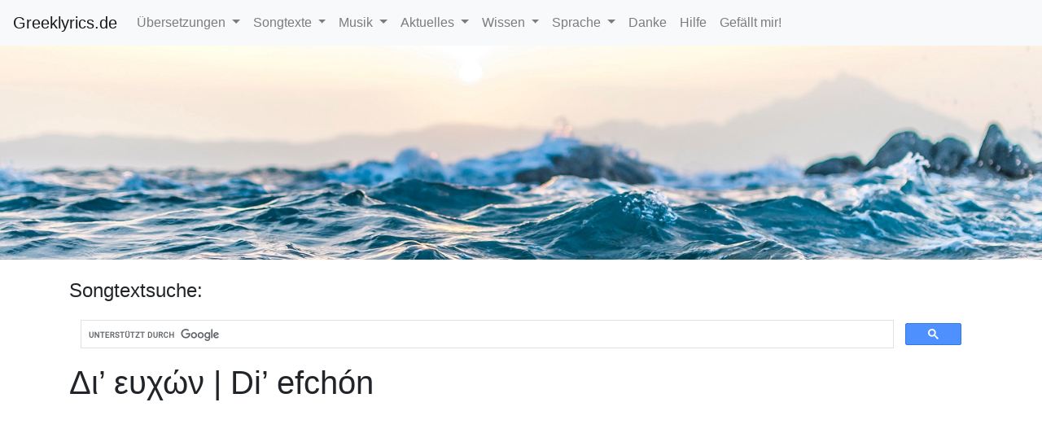

--- FILE ---
content_type: text/html; charset=UTF-8
request_url: https://www.greeklyrics.de/songtext/14483-di-efchon
body_size: 11770
content:

<!DOCTYPE html>
<html lang="de">
<head>
<meta http-equiv="Content-Type" content="text/html; charset=UTF-8">
<meta charset="utf-8">
<meta http-equiv="X-UA-Compatible" content="IE=edge">
<meta name="viewport" content="width=device-width, initial-scale=1">
<meta http-equiv="content-type" content="text/html; charset=utf-8" />
<meta name="keywords" content="" />
<meta name="author" content="Lambros Charissis" />
<meta name="description" content="" />
<script src="https://www.greeklyrics.de/jquery-3.4.1.min.js"></script>
<title>Δι&#8217; ευχών | Di&#8217; efchón - Griechischer Songtext</title>
<link rel="icon"
      type="image/" ico
      href="https://www.greeklyrics.de/favicon.ico">

      <link rel="stylesheet" href="https://www.greeklyrics.de/bootstrap.min.css">
      <script src="https://www.greeklyrics.de/bootstrap.min.js"></script>
</head>
<body>
  <script>
  function submitComment(){
  		var data = $('#comment').serialize();
      if(document.getElementById("author").value.length == 0 || document.getElementById("commentgl").value.length == 0){
        document.getElementById("error").innerHTML = "<p>Bitte Name und Text eingeben, dann abschicken!</p>";
      } else {
        $.ajax({

                       type: "POST",
                       url: "https://www.greeklyrics.de/submitComment.php?id=14483&iss=1",
                       data: data,
                       success: function(msg){

   													document.getElementById("comment_form").innerHTML = "<p>Danke! Dein Kommentar wird nach unserer Prüfung hier erscheinen!</p>";

   					}
   				});
      }

  	}
    function requesttrans(){
          data = $('#transrequestmail').serialize()+"&songid=14483";
          $.ajax({

                         type: "POST",
                         url: "https://www.greeklyrics.de/newTranslationRequest.php",
                         data: data,
                         success: function(msg){

     													document.getElementById("transrequest").innerHTML = "<p>Übersetzung angefragt!</p>";

     					          }
     				});

    	}

      function requesttrans_form(){
        document.getElementById("transrequest_form").innerHTML = '<div id="transrequest"><form class="form-inline" id="transrequestmail"><p>(für Benachrichtung wenn Übersetzung vorliegt)&nbsp;&nbsp;</p><div class="form-group"><input id="request_trans_mail" name="email" type="text" class="form-control" placeholder="Deine Email"><button onclick="requesttrans()" type="button" class="btn btn-info">anfragen</button></div></form></div>';

        }

  </script>
<style>
  body {
    padding-top: 55px;
  }

  </style>
<nav class="navbar fixed-top navbar-expand-lg navbar-light bg-light">
  <a class="navbar-brand" href="/">Greeklyrics.de</a>
  <button class="navbar-toggler" type="button" data-toggle="collapse" data-target="#navbarSupportedContent" aria-controls="navbarSupportedContent" aria-expanded="false" aria-label="Toggle navigation">
    <span class="navbar-toggler-icon"></span>
  </button>

  <div class="collapse navbar-collapse" id="navbarSupportedContent">
    <ul class="navbar-nav mr-auto">
      <li class="nav-item dropdown">
        <a class="nav-link dropdown-toggle" href="#" id="navbarDropdown" role="button" data-toggle="dropdown" aria-haspopup="true" aria-expanded="false">
          Übersetzungen
        </a>
        <div class="dropdown-menu" aria-labelledby="navbarDropdown">
          <a class="dropdown-item" href="/uebersetzungen/alle-titel.html">Alle Titel</a>
          <a class="dropdown-item" href="/uebersetzungen/songtextsuche.html">Suche</a>
          <a class="dropdown-item" href="/uebersetzungen/interpreten.html">nach Interpreten</a>
          <a class="dropdown-item" href="/uebersetzungen/musikrichtung.html">nach Musikrichtung</a>
          <div class="dropdown-divider"></div>
          <a class="dropdown-item" href="/uebersetzungen/musikrichtung/modern.html">Modern</a>
          <a class="dropdown-item" href="/uebersetzungen/musikrichtung/laika.html">Laika/Entexna</a>
          <a class="dropdown-item" href="/uebersetzungen/musikrichtung/rembetiko.html">Rembetika</a>
          <a class="dropdown-item" href="/uebersetzungen/musikrichtung/dimotika.html">Dimotika</a>
          <div class="dropdown-divider"></div>
          <a class="dropdown-item" href="/uebersetzungen/eigene-uebersetzung.php">Übersetzung einreichen</a>
        </div>
      </li>
      <li class="nav-item dropdown">
        <a class="nav-link dropdown-toggle" href="#" id="navbarDropdown" role="button" data-toggle="dropdown" aria-haspopup="true" aria-expanded="false">
          Songtexte
        </a>
        <div class="dropdown-menu" aria-labelledby="navbarDropdown">
          <a class="dropdown-item" href="/songtext/alle.html" >Alle Songtexte</a>
          <a class="dropdown-item" href="/songtext/suche" >Suche</a>
          <a class="dropdown-item" href="/songtext/interpret/alle.html" >nach Interpreten</a>
        </div>
      </li>
      <li class="nav-item dropdown">
        <a class="nav-link dropdown-toggle" href="#" id="navbarDropdown" role="button" data-toggle="dropdown" aria-haspopup="true" aria-expanded="false">
          Musik
        </a>
        <div class="dropdown-menu" aria-labelledby="navbarDropdown">
          <a class="dropdown-item" href="/griechische-musik/griechisches-radio.html" >Griechisches Radio</a>
          <a class="dropdown-item" href="/griechische-musik/griechische-charts.html" >Griechische Charts</a>
          <a class="dropdown-item" href="/griechische-musik/musik-hoeren.html">Musik h&ouml;ren</a>
          <a class="dropdown-item" href="/griechische-musik/sommer-2009.html" >Sommer 2009</a>
          <a class="dropdown-item" href="/griechische-musik/sommer-2010.html" >Sommer 2010</a>
          <div class="dropdown-divider"></div>
          <a class="dropdown-item">Musik Griechenlands</a>
          <div class="dropdown-divider"></div>
          <a class="dropdown-item" href="/wissen/musik-griechenlands/interaktive-karte.html" >Interaktive Karte</a>
          <a class="dropdown-item" href="/wissen/musik-griechenlands/ipirotika.html" >Ipirotika</a>
          <a class="dropdown-item" href="/wissen/musik-griechenlands/pontiaka.html" >Pontiaka</a>
          <a class="dropdown-item" href="/wissen/musik-griechenlands/makedonitika.html" >Makedonitika</a>
          <a class="dropdown-item" href="/wissen/musik-griechenlands/thessalika.html" >Thessalika</a>
          <a class="dropdown-item" href="/wissen/musik-griechenlands/sterea-elladas.html" >Sterea Elladas</a>
          <a class="dropdown-item" href="/wissen/musik-griechenlands/eptanisa.html" >Eptanisa</a>
          <a class="dropdown-item" href="/wissen/musik-griechenlands/tou-moria-peloponisou.html" >Tou Moria/Peloponisou</a>
          <a class="dropdown-item" href="/wissen/musik-griechenlands/nisiotika.html" >Nisiotika</a>
          <a class="dropdown-item" href="/wissen/musik-griechenlands/kritika.html" >Kritika</a>
          <a class="dropdown-item" href="/wissen/musik-griechenlands/kypriaka.html" >Kypriaka</a>
          <a class="dropdown-item" href="/wissen/musik-griechenlands/byzantini-mousiki.html" >Byzantini Mousiki</a>
        </div>
      </li>
      <li class="nav-item dropdown">
        <a class="nav-link dropdown-toggle" href="#" id="navbarDropdown" role="button" data-toggle="dropdown" aria-haspopup="true" aria-expanded="false">
          Aktuelles
        </a>
        <div class="dropdown-menu" aria-labelledby="navbarDropdown">
          <a class="dropdown-item" href="/griechische-musik-aktuell/veranstaltungen.html" >Events & Konzerte</a>
          <a class="dropdown-item" href="/griechische-musik/griechische-charts.html" >Griechische Charts</a>
          <a class="dropdown-item" href="/griechische-musik-aktuell/eurovision-2018.html" >Eurovision 2018</a>
        </div>
      </li>
      <li class="nav-item dropdown">
        <a class="nav-link dropdown-toggle" href="#" id="navbarDropdown" role="button" data-toggle="dropdown" aria-haspopup="true" aria-expanded="false">
          Wissen
        </a>
        <div class="dropdown-menu" aria-labelledby="navbarDropdown">
          <a class="dropdown-item" href="/wissen/griechische-instrumente.html">Griechische Instrumente</a>
          <div class="dropdown-divider"></div>
          <a class="dropdown-item" href="/wissen/griechische-instrumente/bouzouki.html" >Bouzouki</a>
          <a class="dropdown-item" href="/wissen/griechische-instrumente/baglamas.html" >Baglamas</a>
          <a class="dropdown-item" href="/wissen/griechische-instrumente/klarino.html" >Klarino</a>
          <a class="dropdown-item" href="/wissen/griechische-instrumente/kithara.html" >Gitarre</a>
          <div class="dropdown-divider"></div>
          <a class="dropdown-item" href="/wissen/griechische-musiker.html">Griechische Musiker</a>
          <a class="dropdown-item" href="/wissen/griechische-noten.html" >Griechische Noten</a>
          <a class="dropdown-item" href="/wissen/akkorde-fuer-griechische-lieder.html" >Akkorde</a>
          <a class="dropdown-item" href="/wissen/griechische-taenze.html" >Griechische T&auml;nze</a>
          <a class="dropdown-item" href="/wissen/rembetiko.html" >Rembetiko</a>
          <a class="dropdown-item" href="/wissen/musikgeschichte-griechenlands.html" >Musikgeschichte Griechenlands</a>
          <a class="dropdown-item" href="/wissen/griechische-bands.html" >Griechische Bands</a>
          <a class="dropdown-item" href="/wissen/griechische-musiklehrer.html" >Griechische Musiklehrer</a>
        </div>
      </li>
      <li class="nav-item dropdown">
        <a class="nav-link dropdown-toggle" href="#" id="navbarDropdown" role="button" data-toggle="dropdown" aria-haspopup="true" aria-expanded="false">
          Sprache
        </a>
        <div class="dropdown-menu" aria-labelledby="navbarDropdown">
          <a class="dropdown-item" href="https://de.greeklex.net/lautschrift.html" target="_blank" >Lieder mitsingen</a>
          <a class="dropdown-item" href="/sprache/griechisch-woerterbuch.html" >Griechisch W&ouml;rterbuch</a>
          <a class="dropdown-item" href="/sprache/griechisch-lernen.html" >Griechisch lernen</a>
          <a class="dropdown-item" href="/sprache/griechisch-am-computer.html" >Griechisch am Computer</a>
          <a class="dropdown-item" href="/sprache/fragen.html" >Fragen zur Sprache</a>
        </div>
      </li>
      <li class="nav-item">
        <a class="nav-link" href="/danksagungen.html" >Danke</a>
      </li>
      <li class="nav-item">
        <a class="nav-link" href="/hilfe.html" >Hilfe</a>
      </li>
      <li class="nav-item">
        <a class="nav-link" href="https://www.facebook.com/greeklyrics.de/" target="_blank" >Gef&auml;llt mir!</a>
      </li>
    </ul>
  </div>
</nav>
<div align="center">
  <img width="100%" src="/images/gl_banner.jpg"></img>
  </div>

<br>
<main role="main" class="container">

<div class="row">
<div class="col md-12">


<h4>Songtextsuche: </h4><script async src="https://cse.google.com/cse.js?cx=001029816171164011424:qq8nu1bj5zw"></script><div class="gcse-search"></div>
</div>
</div>

  <h1>Δι&#8217; ευχών | Di&#8217; efchón</h1>

  <script async src="https://pagead2.googlesyndication.com/pagead/js/adsbygoogle.js"></script>
  <!-- Greeklyrics -->
  <ins class="adsbygoogle"
       style="display:block"
       data-ad-client="ca-pub-6133283835087890"
       data-ad-slot="4050982924"
       data-ad-format="auto"
       data-full-width-responsive="true"></ins>
  <script>
       (adsbygoogle = window.adsbygoogle || []).push({});
  </script>

  <div class="row" style="float:right"><div id="transrequest_form"><a href="javascript:requesttrans_form();"><button type="button" class="btn btn-info">Übersetzung anfragen</button></a>&nbsp;&nbsp;&nbsp;<a href="https://www.greeklyrics.de/uebersetzungen/eigene-uebersetzung.php?sid=14483"><button type="button" class="btn btn-danger">Übersetzung einreichen</button></a></div></div><table class="table"><tr><td>
				
			<p>Πετούν γεράκια απ’ τις φωλιές<br />
την τρομαγμένη μας ζωή να δουν εικόνα<br />
σαν τις παλιές αμαρτωλές<br />
που δεν τους στάθηκε αγκαλιά ούτε κρυψώνα</p>
<p>Κάτω απ’ την άρρωστη βροχή<br />
στις εθνıκές των φορτηγών με τα ψυγεία<br />
το μαύρο λάδι απ’ τη ψυχή<br />
δεν καίει για κάτι που να μοιάζει μ’ ευλογία</p>
<p>Δι’ ευχών των αγίων ημών<br />
στους ναούς των μεγάλων λυγμών<br />
Δι’ ευχών των αγίων της γης<br />
ορατής και αοράτου πληγής</p>
<p>Δι’ ευχών των αγίων που κλαις<br />
που μπορείς σ’ αγαπάω να λες<br />
Δι’ ευχών των αγίων κι αεί<br />
με Θεού πνοή</p>
<p>Κοιτάω τον ήλιο απ’ το βουνό<br />
κι οι δυναμίτες της ψυχής μου σπαν την πέτρα<br />
που εγώ να τρέξω ξεκινώ<br />
μεσ’ στης παγκόσμιας λογικής τα πέντε μέτρα</p>
<p>Με χαραγμένα τ’ αρχικά<br />
όνομα και αίμα και φυλή κι αρχαία τείχη<br />
και μ’ ένα δέμα ελληνικά<br />
θα γράψω, κόσμε, τους χρησμούς μου με το νύχι.</p>
<p>Δι’ ευχών των αγίων ημών<br />
στους ναούς των μεγάλων λυγμών<br />
Δι’ ευχών των αγίων της γης<br />
ορατής και αοράτου πληγής</p>
<p>Δι’ ευχών των αγίων που κλαις<br />
που μπορείς σ’ αγαπάω να λες<br />
Δι’ ευχών των αγίων κι αεί<br />
με Θεού πνοή</p>
		</td><td>
				
			<p>Petun gerákia ap’ tis foliés<br />
tin tromagméni mas zoí na dun ikóna<br />
san tis paliés amartolés<br />
pu den tus státhike agkaliá ute kripsóna</p>
<p>Káto ap’ tin árrosti vrochí<br />
stis ethnıkés ton fortigón me ta psigia<br />
to mavro ládi ap’ ti psichí<br />
den kei gia káti pu na miázi m’ evlogia</p>
<p>Di’ efchón ton agion imón<br />
stus naus ton megálon ligmón<br />
Di’ efchón ton agion tis gis<br />
oratís ke aorátu pligís</p>
<p>Di’ efchón ton agion pu kles<br />
pu boris s’ agapáo na les<br />
Di’ efchón ton agion ki ai<br />
me Theu pnoí</p>
<p>Kitáo ton ílio ap’ to vunó<br />
ki i dinamítes tis psichís mu span tin pétra<br />
pu egó na trékso ksekinó<br />
mes’ stis pagkósmias logikís ta pénte métra</p>
<p>Me charagména t’ archiká<br />
ónoma ke ema ke filí ki archea tichi<br />
ke m’ éna déma elliniká<br />
tha grápso, kósme, tus chrismus mu me to níchi.</p>
<p>Di’ efchón ton agion imón<br />
stus naus ton megálon ligmón<br />
Di’ efchón ton agion tis gis<br />
oratís ke aorátu pligís</p>
<p>Di’ efchón ton agion pu kles<br />
pu boris s’ agapáo na les<br />
Di’ efchón ton agion ki ai<br />
me Theu pnoí</p>
		</td></tr></table><p>Interpret: <a href="https://www.greeklyrics.de/songtext/interpret/aleksiu-charula">Αλεξίου Χαρούλα</a></p><p>Komponist: Αντύπας Νίκος</p><p>Songwriter: Νικολακοπούλου Λίνα</p><iframe width="560" height="315" src="https://www.youtube.com/embed/8cPN7YVeAkQ" frameborder="0" allow="accelerometer; autoplay; encrypted-media; gyroscope; picture-in-picture" allowfullscreen></iframe><h4>Kommentare</h4><p>Noch keine Kommentare</p><br><h5>Neues Kommentar</h5><div class="row">
<div class="col-md-12" id="comment_form">
<form class="form-horizontal" id="comment">
	 <div class="form-group">
			 <label for="message" class="col-sm-2 control-label">Name:</label>
       <input id="author" type="text" class="form-control" placeholder="Name" name="author">
  </div>
  <div class="form-group">
       <label for="message" class="col-sm-2 control-label">Kommentar:</label>
	      <textarea id="commentgl" class="form-control" rows="4" name="commentgl"></textarea>
  </div>
			 <div class="col-sm-10 col-sm-offset-2">
					 <input id="submit" value="Abschicken" class="btn btn-primary" onclick="submitComment()">
			 </div>
	 </div>
</form>
<div id="error"></div>
 </div>
<br>
<script async src="https://pagead2.googlesyndication.com/pagead/js/adsbygoogle.js"></script>
<!-- Greeklyrics -->
<ins class="adsbygoogle"
     style="display:block"
     data-ad-client="ca-pub-6133283835087890"
     data-ad-slot="4050982924"
     data-ad-format="auto"
     data-full-width-responsive="true"></ins>
<script>
     (adsbygoogle = window.adsbygoogle || []).push({});
</script>
    <br><h2>Aktuelle Übersetzungsanfragen - hilf mit!</h2><table class="table"><tr><td><a href="https://www.greeklyrics.de/songtext/791-apopse-tha-peraso">Απόψε θα περάσω</a></td><td>Übersetzung wird geprüft!</td><td><img src="/images/ok.png"></img></td></tr><tr><td><a href="https://www.greeklyrics.de/songtext/878-as-min-ksimerone-pote">Ας μην ξημέρωνε ποτέ</a></td><td>Übersetzung wird geprüft!</td><td><img src="/images/ok.png"></img></td></tr><tr><td><a href="https://www.greeklyrics.de/songtext/1088-val-to-terma">Βαλ&#8217; το τέρμα</a></td><td>Übersetzung wird geprüft!</td><td><img src="/images/ok.png"></img></td></tr><tr><td><a href="https://www.greeklyrics.de/songtext/1408-delfini-delfinaki">Δελφίνι δελφινάκι</a></td><td><a href="https://www.greeklyrics.de/uebersetzungen/3-modern/2125-delfini-delfinaki">Übersetzung wurde erstellt</a></td><td><img src="/images/ok.png"></img></td></tr><tr><td><a href="https://www.greeklyrics.de/songtext/2098-ise-to-lathos-tis-zois-mu">Είσαι το λάθος της ζωής μου</a></td><td>Übersetzung wird geprüft!</td><td><img src="/images/ok.png"></img></td></tr><tr><td><a href="https://www.greeklyrics.de/songtext/2239-ellinas-ime">Έλληνας είμαι</a></td><td>Übersetzung wird geprüft!</td><td><img src="/images/ok.png"></img></td></tr><tr><td><a href="https://www.greeklyrics.de/songtext/2336-ena-puli-icha-sto-kluvi">Ένα πουλί είχα στο κλουβί</a></td><td><a href="https://www.greeklyrics.de/uebersetzungen/eigene-uebersetzung.php?sid=2336">Übersetzung einreichen</a></td><td><img src="/images/notok.png"></img></td></tr><tr><td><a href="https://www.greeklyrics.de/songtext/2520-esi-ise-aeras-dinatos">Εσύ είσαι αέρας δυνατός</a></td><td><a href="https://www.greeklyrics.de/uebersetzungen/eigene-uebersetzung.php?sid=2520">Übersetzung einreichen</a></td><td><img src="/images/notok.png"></img></td></tr><tr><td><a href="https://www.greeklyrics.de/songtext/2577-evlabia">Ευλαμπία</a></td><td>Übersetzung wird geprüft!</td><td><img src="/images/ok.png"></img></td></tr><tr><td><a href="https://www.greeklyrics.de/songtext/2601-echi-o-theos">Έχει ο Θεός</a></td><td>Übersetzung wird geprüft!</td><td><img src="/images/ok.png"></img></td></tr><tr><td><a href="https://www.greeklyrics.de/songtext/3051-gia-ton-patera">Για τον πατέρα</a></td><td>Übersetzung wird geprüft!</td><td><img src="/images/ok.png"></img></td></tr><tr><td><a href="https://www.greeklyrics.de/songtext/3772-isuna-ti-isuna">Ήσουνα τι ήσουνα</a></td><td><a href="https://www.greeklyrics.de/uebersetzungen/3-modern/235-paksimadokleftra">Übersetzung wurde erstellt</a></td><td><img src="/images/ok.png"></img></td></tr><tr><td><a href="https://www.greeklyrics.de/songtext/3902-ke-fuma-fuma">Και φούμα-φούμα</a></td><td><a href="https://www.greeklyrics.de/uebersetzungen/3-modern/2012-ke-fuma-fuma">Übersetzung wurde erstellt</a></td><td><img src="/images/ok.png"></img></td></tr><tr><td><a href="https://www.greeklyrics.de/songtext/3991-kalimera-ilie">Καλημέρα ήλιε</a></td><td><a href="https://www.greeklyrics.de/uebersetzungen/3-modern/2135-kalimera-ilie">Übersetzung wurde erstellt</a></td><td><img src="/images/ok.png"></img></td></tr><tr><td><a href="https://www.greeklyrics.de/songtext/4434-kokkini-vrochi">Κόκκινη βροχή</a></td><td>Übersetzung wird geprüft!</td><td><img src="/images/ok.png"></img></td></tr><tr><td><a href="https://www.greeklyrics.de/songtext/4864-marigula-i-mantalena">Μαριγούλα η Μανταλένα</a></td><td><a href="https://www.greeklyrics.de/uebersetzungen/eigene-uebersetzung.php?sid=4864">Übersetzung einreichen</a></td><td><img src="/images/notok.png"></img></td></tr><tr><td><a href="https://www.greeklyrics.de/songtext/5797-na-kamo-thelo-tarachi">Να κάμω θέλω ταραχή</a></td><td>Übersetzung wird geprüft!</td><td><img src="/images/ok.png"></img></td></tr><tr><td><a href="https://www.greeklyrics.de/songtext/6126-o-tarzan">Ο Ταρζάν</a></td><td><a href="https://www.greeklyrics.de/uebersetzungen/eigene-uebersetzung.php?sid=6126">Übersetzung einreichen</a></td><td><img src="/images/notok.png"></img></td></tr><tr><td><a href="https://www.greeklyrics.de/songtext/6388-o-mikros-alitis">Ο μικρός αλήτης</a></td><td>Übersetzung wird geprüft!</td><td><img src="/images/ok.png"></img></td></tr><tr><td><a href="https://www.greeklyrics.de/songtext/6511-o-topos-mas-ine-klistos">Ο τόπος μας είναι κλειστός</a></td><td><a href="https://www.greeklyrics.de/uebersetzungen/eigene-uebersetzung.php?sid=6511">Übersetzung einreichen</a></td><td><img src="/images/notok.png"></img></td></tr><tr><td><a href="https://www.greeklyrics.de/songtext/6596-i-fabrikes">Οι φάμπρικες</a></td><td><a href="https://www.greeklyrics.de/uebersetzungen/eigene-uebersetzung.php?sid=6596">Übersetzung einreichen</a></td><td><img src="/images/notok.png"></img></td></tr><tr><td><a href="https://www.greeklyrics.de/songtext/7205-saitia">Σαϊτιά</a></td><td>Übersetzung wird geprüft!</td><td><img src="/images/ok.png"></img></td></tr><tr><td><a href="https://www.greeklyrics.de/songtext/7322-se-dioksan-ap-tin-kokkinia">Σε διώξαν απ&#8217; την Κοκκινιά</a></td><td>Übersetzung wird geprüft!</td><td><img src="/images/ok.png"></img></td></tr><tr><td><a href="https://www.greeklyrics.de/songtext/7377-se-pia-thalassa-armenizis">Σε ποια θάλασσα αρμενίζεις</a></td><td><a href="https://www.greeklyrics.de/uebersetzungen/3-modern/2110-se-pia-thalassa-armenizis">Übersetzung wurde erstellt</a></td><td><img src="/images/ok.png"></img></td></tr><tr><td><a href="https://www.greeklyrics.de/songtext/7633-stalia-stalia">Σταλιά σταλιά</a></td><td><a href="https://www.greeklyrics.de/uebersetzungen/eigene-uebersetzung.php?sid=7633">Übersetzung einreichen</a></td><td><img src="/images/notok.png"></img></td></tr><tr><td><a href="https://www.greeklyrics.de/songtext/8905-to-christinaki">Το Χριστινάκι</a></td><td><a href="https://www.greeklyrics.de/uebersetzungen/eigene-uebersetzung.php?sid=8905">Übersetzung einreichen</a></td><td><img src="/images/notok.png"></img></td></tr><tr><td><a href="https://www.greeklyrics.de/songtext/8911-to-aidoni">Το αηδόνι</a></td><td><a href="https://www.greeklyrics.de/uebersetzungen/eigene-uebersetzung.php?sid=8911">Übersetzung einreichen</a></td><td><img src="/images/notok.png"></img></td></tr><tr><td><a href="https://www.greeklyrics.de/songtext/8975-to-diazigio">Το διαζύγιο</a></td><td><a href="https://www.greeklyrics.de/uebersetzungen/eigene-uebersetzung.php?sid=8975">Übersetzung einreichen</a></td><td><img src="/images/notok.png"></img></td></tr><tr><td><a href="https://www.greeklyrics.de/songtext/9135-to-magazi">Το μαγαζί</a></td><td><a href="https://www.greeklyrics.de/uebersetzungen/eigene-uebersetzung.php?sid=9135">Übersetzung einreichen</a></td><td><img src="/images/notok.png"></img></td></tr><tr><td><a href="https://www.greeklyrics.de/songtext/9209-to-nima-ton-keron">Το νήμα των καιρών</a></td><td><a href="https://www.greeklyrics.de/uebersetzungen/eigene-uebersetzung.php?sid=9209">Übersetzung einreichen</a></td><td><img src="/images/notok.png"></img></td></tr><tr><td><a href="https://www.greeklyrics.de/songtext/10094-zo-(mavra-fengaria)">Ζω (Μαύρα Φεγγάρια)</a></td><td><a href="https://www.greeklyrics.de/uebersetzungen/eigene-uebersetzung.php?sid=10094">Übersetzung einreichen</a></td><td><img src="/images/notok.png"></img></td></tr><tr><td><a href="https://www.greeklyrics.de/songtext/10165-adiaforo">Αδιαφορώ</a></td><td><a href="https://www.greeklyrics.de/uebersetzungen/eigene-uebersetzung.php?sid=10165">Übersetzung einreichen</a></td><td><img src="/images/notok.png"></img></td></tr><tr><td><a href="https://www.greeklyrics.de/songtext/10716-aku">Άκου</a></td><td>Übersetzung wird geprüft!</td><td><img src="/images/ok.png"></img></td></tr><tr><td><a href="https://www.greeklyrics.de/songtext/10739-akui-kanis">Ακούει κανείς</a></td><td><a href="https://www.greeklyrics.de/uebersetzungen/3-modern/2021-akui-kanis">Übersetzung wurde erstellt</a></td><td><img src="/images/ok.png"></img></td></tr><tr><td><a href="https://www.greeklyrics.de/songtext/10777-akrovato">Ακροβατώ</a></td><td><a href="https://www.greeklyrics.de/uebersetzungen/3-modern/2107-akrovato">Übersetzung wurde erstellt</a></td><td><img src="/images/ok.png"></img></td></tr><tr><td><a href="https://www.greeklyrics.de/songtext/11601-anikse-ligo-to-parathiro">Άνοιξε λίγο το παράθυρο</a></td><td><a href="https://www.greeklyrics.de/uebersetzungen/eigene-uebersetzung.php?sid=11601">Übersetzung einreichen</a></td><td><img src="/images/notok.png"></img></td></tr><tr><td><a href="https://www.greeklyrics.de/songtext/11685-anthropi-monachi">Άνθρωποι μονάχοι</a></td><td>Übersetzung wird geprüft!</td><td><img src="/images/ok.png"></img></td></tr><tr><td><a href="https://www.greeklyrics.de/songtext/11901-apo-mesa-pethamenos">Από μέσα πεθαμένος</a></td><td><a href="https://www.greeklyrics.de/uebersetzungen/3-modern/2121-apo-mesa-pethamenos">Übersetzung wurde erstellt</a></td><td><img src="/images/ok.png"></img></td></tr><tr><td><a href="https://www.greeklyrics.de/songtext/11963-apogevma-sto-dentro">Απόγευμα στο δέντρο</a></td><td><a href="https://www.greeklyrics.de/uebersetzungen/eigene-uebersetzung.php?sid=11963">Übersetzung einreichen</a></td><td><img src="/images/notok.png"></img></td></tr><tr><td><a href="https://www.greeklyrics.de/songtext/12004-apoliome">Απολύομαι</a></td><td><a href="https://www.greeklyrics.de/uebersetzungen/eigene-uebersetzung.php?sid=12004">Übersetzung einreichen</a></td><td><img src="/images/notok.png"></img></td></tr><tr><td><a href="https://www.greeklyrics.de/songtext/12193-aprili-mu">Απρίλη μου</a></td><td><a href="https://www.greeklyrics.de/uebersetzungen/eigene-uebersetzung.php?sid=12193">Übersetzung einreichen</a></td><td><img src="/images/notok.png"></img></td></tr><tr><td><a href="https://www.greeklyrics.de/songtext/12359-as-erchosungia-ligo">Ας ερχόσουν για λίγο</a></td><td>Übersetzung wird geprüft!</td><td><img src="/images/ok.png"></img></td></tr><tr><td><a href="https://www.greeklyrics.de/songtext/12554-asteri-mu">Αστέρι μου</a></td><td><a href="https://www.greeklyrics.de/uebersetzungen/eigene-uebersetzung.php?sid=12554">Übersetzung einreichen</a></td><td><img src="/images/notok.png"></img></td></tr><tr><td><a href="https://www.greeklyrics.de/songtext/12576-astro-krifo">Άστρο κρυφό</a></td><td><a href="https://www.greeklyrics.de/uebersetzungen/eigene-uebersetzung.php?sid=12576">Übersetzung einreichen</a></td><td><img src="/images/notok.png"></img></td></tr><tr><td><a href="https://www.greeklyrics.de/songtext/12608-athanasia">Αθανασία</a></td><td><a href="https://www.greeklyrics.de/uebersetzungen/eigene-uebersetzung.php?sid=12608">Übersetzung einreichen</a></td><td><img src="/images/notok.png"></img></td></tr><tr><td><a href="https://www.greeklyrics.de/songtext/12632-athina-mu-ksenichtissa">Αθήνα μου ξενύχτισσα</a></td><td><a href="https://www.greeklyrics.de/uebersetzungen/eigene-uebersetzung.php?sid=12632">Übersetzung einreichen</a></td><td><img src="/images/notok.png"></img></td></tr><tr><td><a href="https://www.greeklyrics.de/songtext/13029-vale-ena-kafe">Βάλε ένα καφέ</a></td><td>Übersetzung wird geprüft!</td><td><img src="/images/ok.png"></img></td></tr><tr><td><a href="https://www.greeklyrics.de/songtext/13145-batida-de-coco">Batida de coco</a></td><td>Übersetzung wird geprüft!</td><td><img src="/images/ok.png"></img></td></tr><tr><td><a href="https://www.greeklyrics.de/songtext/13193-vima-vima">Βήμα βήμα</a></td><td><a href="https://www.greeklyrics.de/uebersetzungen/eigene-uebersetzung.php?sid=13193">Übersetzung einreichen</a></td><td><img src="/images/notok.png"></img></td></tr><tr><td><a href="https://www.greeklyrics.de/songtext/13730-de-tha-dakriso-piagia-sena">Δε θα δακρύσω πια για σένα</a></td><td><a href="https://www.greeklyrics.de/uebersetzungen/eigene-uebersetzung.php?sid=13730">Übersetzung einreichen</a></td><td><img src="/images/notok.png"></img></td></tr><tr><td><a href="https://www.greeklyrics.de/songtext/14132-den-kani-krio">Δεν κάνει κρύο</a></td><td>Übersetzung wird geprüft!</td><td><img src="/images/ok.png"></img></td></tr><tr><td><a href="https://www.greeklyrics.de/songtext/14296-den-proskinisa-pote-kanena">Δεν προσκύνησα ποτέ κανένα</a></td><td><a href="https://www.greeklyrics.de/uebersetzungen/eigene-uebersetzung.php?sid=14296">Übersetzung einreichen</a></td><td><img src="/images/notok.png"></img></td></tr><tr><td><a href="https://www.greeklyrics.de/songtext/14323-den-tha-dakriso-piagia-mena">Δεν θα δακρύσω πιά για μένα</a></td><td><a href="https://www.greeklyrics.de/uebersetzungen/eigene-uebersetzung.php?sid=14323">Übersetzung einreichen</a></td><td><img src="/images/notok.png"></img></td></tr><tr><td><a href="https://www.greeklyrics.de/songtext/14532-didimoticho-blues">Διδυμότειχο blues</a></td><td><a href="https://www.greeklyrics.de/uebersetzungen/eigene-uebersetzung.php?sid=14532">Übersetzung einreichen</a></td><td><img src="/images/notok.png"></img></td></tr><tr><td><a href="https://www.greeklyrics.de/songtext/14604-diplo-to-tsifteteli">Διπλό το τσιφτετέλι</a></td><td><a href="https://www.greeklyrics.de/uebersetzungen/eigene-uebersetzung.php?sid=14604">Übersetzung einreichen</a></td><td><img src="/images/notok.png"></img></td></tr><tr><td><a href="https://www.greeklyrics.de/songtext/14791-dio-prasina-matia">Δυο πράσινα μάτια</a></td><td><a href="https://www.greeklyrics.de/uebersetzungen/eigene-uebersetzung.php?sid=14791">Übersetzung einreichen</a></td><td><img src="/images/notok.png"></img></td></tr><tr><td><a href="https://www.greeklyrics.de/songtext/14924-dose-mu-ligaki-urano-(to-simadi-tu-erota)">Δώσε μου λιγάκι ουρανό (Το σημάδι του έρωτα)</a></td><td>Übersetzung wird geprüft!</td><td><img src="/images/ok.png"></img></td></tr><tr><td><a href="https://www.greeklyrics.de/songtext/14961-evale-o-theos-simadi">Έβαλε ο Θεός σημάδι</a></td><td><a href="https://www.greeklyrics.de/uebersetzungen/eigene-uebersetzung.php?sid=14961">Übersetzung einreichen</a></td><td><img src="/images/notok.png"></img></td></tr><tr><td><a href="https://www.greeklyrics.de/songtext/14974-edo">Eδώ</a></td><td><a href="https://www.greeklyrics.de/uebersetzungen/3-modern/2019-edo">Übersetzung wurde erstellt</a></td><td><img src="/images/ok.png"></img></td></tr><tr><td><a href="https://www.greeklyrics.de/songtext/15251-ego-o-dinatos">Εγώ ο δυνατός</a></td><td><a href="https://www.greeklyrics.de/uebersetzungen/eigene-uebersetzung.php?sid=15251">Übersetzung einreichen</a></td><td><img src="/images/notok.png"></img></td></tr><tr><td><a href="https://www.greeklyrics.de/songtext/15493-ime-ticheros-pu-echo-esena">Είμαι τυχερός που έχω εσένα</a></td><td><a href="https://www.greeklyrics.de/uebersetzungen/eigene-uebersetzung.php?sid=15493">Übersetzung einreichen</a></td><td><img src="/images/notok.png"></img></td></tr><tr><td><a href="https://www.greeklyrics.de/songtext/15505-imaste-dio">Είμαστε δυο</a></td><td><a href="https://www.greeklyrics.de/uebersetzungen/eigene-uebersetzung.php?sid=15505">Übersetzung einreichen</a></td><td><img src="/images/notok.png"></img></td></tr><tr><td><a href="https://www.greeklyrics.de/songtext/15771-ise-mia-thea">Είσαι μια θεά</a></td><td><a href="https://www.greeklyrics.de/uebersetzungen/eigene-uebersetzung.php?sid=15771">Übersetzung einreichen</a></td><td><img src="/images/notok.png"></img></td></tr><tr><td><a href="https://www.greeklyrics.de/songtext/15898-eki-pu-vriskete-to-fos">Εκεί που βρίσκεται το φως</a></td><td><a href="https://www.greeklyrics.de/uebersetzungen/eigene-uebersetzung.php?sid=15898">Übersetzung einreichen</a></td><td><img src="/images/notok.png"></img></td></tr><tr><td><a href="https://www.greeklyrics.de/songtext/16074-ela-ke-kopse-me-sta-dio">Έλα και κόψε με στα δυο</a></td><td><a href="https://www.greeklyrics.de/uebersetzungen/eigene-uebersetzung.php?sid=16074">Übersetzung einreichen</a></td><td><img src="/images/notok.png"></img></td></tr><tr><td><a href="https://www.greeklyrics.de/songtext/16237-ellada-(lengko)">Ελλάδα (Λένγκω)</a></td><td><a href="https://www.greeklyrics.de/uebersetzungen/eigene-uebersetzung.php?sid=16237">Übersetzung einreichen</a></td><td><img src="/images/notok.png"></img></td></tr><tr><td><a href="https://www.greeklyrics.de/songtext/16295-emis-i-dio">Εμείς οι δυο</a></td><td><a href="https://www.greeklyrics.de/uebersetzungen/eigene-uebersetzung.php?sid=16295">Übersetzung einreichen</a></td><td><img src="/images/notok.png"></img></td></tr><tr><td><a href="https://www.greeklyrics.de/songtext/16565-ena-tsigaro-akoma-lipon">Ένα τσιγάρο ακόμα λοιπόν</a></td><td><a href="https://www.greeklyrics.de/uebersetzungen/eigene-uebersetzung.php?sid=16565">Übersetzung einreichen</a></td><td><img src="/images/notok.png"></img></td></tr><tr><td><a href="https://www.greeklyrics.de/songtext/16610-enas-erotas-ftinos">Ένας έρωτας φτηνός</a></td><td><a href="https://www.greeklyrics.de/uebersetzungen/eigene-uebersetzung.php?sid=16610">Übersetzung einreichen</a></td><td><img src="/images/notok.png"></img></td></tr><tr><td><a href="https://www.greeklyrics.de/songtext/17008-erotokritos">Ερωτόκριτος</a></td><td><a href="https://www.greeklyrics.de/uebersetzungen/eigene-uebersetzung.php?sid=17008">Übersetzung einreichen</a></td><td><img src="/images/notok.png"></img></td></tr><tr><td><a href="https://www.greeklyrics.de/songtext/17341-echasa-ta-ichni-su">Έχασα τα ίχνη σου</a></td><td><a href="https://www.greeklyrics.de/uebersetzungen/eigene-uebersetzung.php?sid=17341">Übersetzung einreichen</a></td><td><img src="/images/notok.png"></img></td></tr><tr><td><a href="https://www.greeklyrics.de/songtext/17357-echi-o-theos">Έχει ο Θεός</a></td><td><a href="https://www.greeklyrics.de/uebersetzungen/eigene-uebersetzung.php?sid=17357">Übersetzung einreichen</a></td><td><img src="/images/notok.png"></img></td></tr><tr><td><a href="https://www.greeklyrics.de/songtext/17380-echis-matia-to-fengari">Έχεις μάτια το φεγγάρι</a></td><td><a href="https://www.greeklyrics.de/uebersetzungen/eigene-uebersetzung.php?sid=17380">Übersetzung einreichen</a></td><td><img src="/images/notok.png"></img></td></tr><tr><td><a href="https://www.greeklyrics.de/songtext/17930-ftes-esi">Φταις εσύ</a></td><td><a href="https://www.greeklyrics.de/uebersetzungen/eigene-uebersetzung.php?sid=17930">Übersetzung einreichen</a></td><td><img src="/images/notok.png"></img></td></tr><tr><td><a href="https://www.greeklyrics.de/songtext/17961-ftani-pu-kleme">Φτάνει που κλαίμε</a></td><td><a href="https://www.greeklyrics.de/uebersetzungen/eigene-uebersetzung.php?sid=17961">Übersetzung einreichen</a></td><td><img src="/images/notok.png"></img></td></tr><tr><td><a href="https://www.greeklyrics.de/songtext/18218-garifallo-st-afti">Γαρύφαλλο στ’ αυτί</a></td><td><a href="https://www.greeklyrics.de/uebersetzungen/eigene-uebersetzung.php?sid=18218">Übersetzung einreichen</a></td><td><img src="/images/notok.png"></img></td></tr><tr><td><a href="https://www.greeklyrics.de/songtext/18255-gia-chara">Γεια χαρά</a></td><td><a href="https://www.greeklyrics.de/uebersetzungen/eigene-uebersetzung.php?sid=18255">Übersetzung einreichen</a></td><td><img src="/images/notok.png"></img></td></tr><tr><td><a href="https://www.greeklyrics.de/songtext/18313-gennithika-na-tiranno">Γεννήθηκα να τυραννώ</a></td><td><a href="https://www.greeklyrics.de/uebersetzungen/eigene-uebersetzung.php?sid=18313">Übersetzung einreichen</a></td><td><img src="/images/notok.png"></img></td></tr><tr><td><a href="https://www.greeklyrics.de/songtext/18316-gennithika-sti-saloniki">Γεννήθηκα στη Σαλονίκη</a></td><td><a href="https://www.greeklyrics.de/uebersetzungen/eigene-uebersetzung.php?sid=18316">Übersetzung einreichen</a></td><td><img src="/images/notok.png"></img></td></tr><tr><td><a href="https://www.greeklyrics.de/songtext/18373-gia-ena-tangko">Για ένα τανγκό</a></td><td><a href="https://www.greeklyrics.de/uebersetzungen/eigene-uebersetzung.php?sid=18373">Übersetzung einreichen</a></td><td><img src="/images/notok.png"></img></td></tr><tr><td><a href="https://www.greeklyrics.de/songtext/18606-giapi">Γιαπί</a></td><td><a href="https://www.greeklyrics.de/uebersetzungen/eigene-uebersetzung.php?sid=18606">Übersetzung einreichen</a></td><td><img src="/images/notok.png"></img></td></tr><tr><td><a href="https://www.greeklyrics.de/songtext/18631-giati-den-ise-edo">Γιατί δεν είσαι εδώ</a></td><td><a href="https://www.greeklyrics.de/uebersetzungen/eigene-uebersetzung.php?sid=18631">Übersetzung einreichen</a></td><td><img src="/images/notok.png"></img></td></tr><tr><td><a href="https://www.greeklyrics.de/songtext/18650-giati-fengari-mu-omorfo">Γιατί φεγγάρι μου όμορφο</a></td><td><a href="https://www.greeklyrics.de/uebersetzungen/eigene-uebersetzung.php?sid=18650">Übersetzung einreichen</a></td><td><img src="/images/notok.png"></img></td></tr><tr><td><a href="https://www.greeklyrics.de/songtext/18825-glossolalia">Γλωσσολαλιά</a></td><td><a href="https://www.greeklyrics.de/uebersetzungen/3-modern/2077-glossolalia">Übersetzung wurde erstellt</a></td><td><img src="/images/ok.png"></img></td></tr><tr><td><a href="https://www.greeklyrics.de/songtext/19451-i-margarita-i-margaro">Η Μαργαρίτα η Μαργαρώ</a></td><td><a href="https://www.greeklyrics.de/uebersetzungen/3-modern/2097-i-margarita-i-margaro">Übersetzung wurde erstellt</a></td><td><img src="/images/ok.png"></img></td></tr><tr><td><a href="https://www.greeklyrics.de/songtext/19488-i-mikri-mas-istoria">Η μικρή μας ιστορία</a></td><td><a href="https://www.greeklyrics.de/uebersetzungen/eigene-uebersetzung.php?sid=19488">Übersetzung einreichen</a></td><td><img src="/images/notok.png"></img></td></tr><tr><td><a href="https://www.greeklyrics.de/songtext/19524-i-balanta-tis-ifigenias">Η μπαλάντα της Ιφιγένειας</a></td><td><a href="https://www.greeklyrics.de/uebersetzungen/eigene-uebersetzung.php?sid=19524">Übersetzung einreichen</a></td><td><img src="/images/notok.png"></img></td></tr><tr><td><a href="https://www.greeklyrics.de/songtext/19602-i-palioparea">Η παλιοπαρέα</a></td><td><a href="https://www.greeklyrics.de/uebersetzungen/eigene-uebersetzung.php?sid=19602">Übersetzung einreichen</a></td><td><img src="/images/notok.png"></img></td></tr><tr><td><a href="https://www.greeklyrics.de/songtext/19961-irtha-ksana">Ήρθα ξανά</a></td><td><a href="https://www.greeklyrics.de/uebersetzungen/eigene-uebersetzung.php?sid=19961">Übersetzung einreichen</a></td><td><img src="/images/notok.png"></img></td></tr><tr><td><a href="https://www.greeklyrics.de/songtext/20763-kane-kuragio">Κάνε κουράγιο</a></td><td><a href="https://www.greeklyrics.de/uebersetzungen/eigene-uebersetzung.php?sid=20763">Übersetzung einreichen</a></td><td><img src="/images/notok.png"></img></td></tr><tr><td><a href="https://www.greeklyrics.de/songtext/20994-karavakia">Καραβάκια</a></td><td><a href="https://www.greeklyrics.de/uebersetzungen/eigene-uebersetzung.php?sid=20994">Übersetzung einreichen</a></td><td><img src="/images/notok.png"></img></td></tr><tr><td><a href="https://www.greeklyrics.de/songtext/21196-kathe-fora">Κάθε φορά</a></td><td><a href="https://www.greeklyrics.de/uebersetzungen/eigene-uebersetzung.php?sid=21196">Übersetzung einreichen</a></td><td><img src="/images/notok.png"></img></td></tr><tr><td><a href="https://www.greeklyrics.de/songtext/21663-klise-tin-porta">Κλείσε την πόρτα</a></td><td><a href="https://www.greeklyrics.de/uebersetzungen/eigene-uebersetzung.php?sid=21663">Übersetzung einreichen</a></td><td><img src="/images/notok.png"></img></td></tr><tr><td><a href="https://www.greeklyrics.de/songtext/21675-klirothika">Κληρώθηκα</a></td><td><a href="https://www.greeklyrics.de/uebersetzungen/eigene-uebersetzung.php?sid=21675">Übersetzung einreichen</a></td><td><img src="/images/notok.png"></img></td></tr><tr><td><a href="https://www.greeklyrics.de/songtext/21973-kutsi-kithara">Κουτσή κιθάρα</a></td><td><a href="https://www.greeklyrics.de/uebersetzungen/eigene-uebersetzung.php?sid=21973">Übersetzung einreichen</a></td><td><img src="/images/notok.png"></img></td></tr><tr><td><a href="https://www.greeklyrics.de/songtext/22354-kikladitiko">Κυκλαδίτικο</a></td><td>Übersetzung wird geprüft!</td><td><img src="/images/ok.png"></img></td></tr><tr><td><a href="https://www.greeklyrics.de/songtext/22365-kiknio-asma">Κύκνειο άσμα</a></td><td><a href="https://www.greeklyrics.de/uebersetzungen/eigene-uebersetzung.php?sid=22365">Übersetzung einreichen</a></td><td><img src="/images/notok.png"></img></td></tr><tr><td><a href="https://www.greeklyrics.de/songtext/22521-lila">Λέιλα</a></td><td><a href="https://www.greeklyrics.de/uebersetzungen/eigene-uebersetzung.php?sid=22521">Übersetzung einreichen</a></td><td><img src="/images/notok.png"></img></td></tr><tr><td><a href="https://www.greeklyrics.de/songtext/22596-liberta-(eleftheria)">Liberta (Ελευθερία)</a></td><td><a href="https://www.greeklyrics.de/uebersetzungen/eigene-uebersetzung.php?sid=22596">Übersetzung einreichen</a></td><td><img src="/images/notok.png"></img></td></tr><tr><td><a href="https://www.greeklyrics.de/songtext/22765-lipisu-me">Λυπήσου με</a></td><td><a href="https://www.greeklyrics.de/uebersetzungen/eigene-uebersetzung.php?sid=22765">Übersetzung einreichen</a></td><td><img src="/images/notok.png"></img></td></tr><tr><td><a href="https://www.greeklyrics.de/songtext/23007-makria-poli-makria">Μακριά πολύ μακριά</a></td><td><a href="https://www.greeklyrics.de/uebersetzungen/eigene-uebersetzung.php?sid=23007">Übersetzung einreichen</a></td><td><img src="/images/notok.png"></img></td></tr><tr><td><a href="https://www.greeklyrics.de/songtext/23812-mes-stin-taverna">Μες στην ταβέρνα</a></td><td><a href="https://www.greeklyrics.de/uebersetzungen/eigene-uebersetzung.php?sid=23812">Übersetzung einreichen</a></td><td><img src="/images/notok.png"></img></td></tr><tr><td><a href="https://www.greeklyrics.de/songtext/24143-mi-milas-allogi-agapi">Μη μιλάς άλλο γι&#8217; αγάπη</a></td><td><a href="https://www.greeklyrics.de/uebersetzungen/eigene-uebersetzung.php?sid=24143">Übersetzung einreichen</a></td><td><img src="/images/notok.png"></img></td></tr><tr><td><a href="https://www.greeklyrics.de/songtext/24804-mia-zoi-se-thimame-na-fevgis">Μια ζωή σε θυμάμαι να φεύγεις</a></td><td><a href="https://www.greeklyrics.de/uebersetzungen/eigene-uebersetzung.php?sid=24804">Übersetzung einreichen</a></td><td><img src="/images/notok.png"></img></td></tr><tr><td><a href="https://www.greeklyrics.de/songtext/24876-mikros-pu-ise-urane">Μικρός που είσαι ουρανέ</a></td><td><a href="https://www.greeklyrics.de/uebersetzungen/eigene-uebersetzung.php?sid=24876">Übersetzung einreichen</a></td><td><img src="/images/notok.png"></img></td></tr><tr><td><a href="https://www.greeklyrics.de/songtext/25112-mono-esi">Μόνο εσύ</a></td><td><a href="https://www.greeklyrics.de/uebersetzungen/eigene-uebersetzung.php?sid=25112">Übersetzung einreichen</a></td><td><img src="/images/notok.png"></img></td></tr><tr><td><a href="https://www.greeklyrics.de/songtext/25263-mu-lipis">Μου λείπεις</a></td><td><a href="https://www.greeklyrics.de/uebersetzungen/eigene-uebersetzung.php?sid=25263">Übersetzung einreichen</a></td><td><img src="/images/notok.png"></img></td></tr><tr><td><a href="https://www.greeklyrics.de/songtext/25323-bagasas">Μπαγάσας</a></td><td><a href="https://www.greeklyrics.de/uebersetzungen/eigene-uebersetzung.php?sid=25323">Übersetzung einreichen</a></td><td><img src="/images/notok.png"></img></td></tr><tr><td><a href="https://www.greeklyrics.de/songtext/25399-bori">Μπορεί</a></td><td><a href="https://www.greeklyrics.de/uebersetzungen/eigene-uebersetzung.php?sid=25399">Übersetzung einreichen</a></td><td><img src="/images/notok.png"></img></td></tr><tr><td><a href="https://www.greeklyrics.de/songtext/25629-na-me-lene-maria">Να με λένε Μαρία</a></td><td><a href="https://www.greeklyrics.de/uebersetzungen/eigene-uebersetzung.php?sid=25629">Übersetzung einreichen</a></td><td><img src="/images/notok.png"></img></td></tr><tr><td><a href="https://www.greeklyrics.de/songtext/25792-na-tan-i-chara-ikopedo-(borino-oro)">Να &#8216;ταν η χαρά οικόπεδο (Borino Oro)</a></td><td><a href="https://www.greeklyrics.de/uebersetzungen/eigene-uebersetzung.php?sid=25792">Übersetzung einreichen</a></td><td><img src="/images/notok.png"></img></td></tr><tr><td><a href="https://www.greeklyrics.de/songtext/25839-na-cha-dio-zoes">Να &#8216;χα δυο ζωές</a></td><td><a href="https://www.greeklyrics.de/uebersetzungen/eigene-uebersetzung.php?sid=25839">Übersetzung einreichen</a></td><td><img src="/images/notok.png"></img></td></tr><tr><td><a href="https://www.greeklyrics.de/songtext/26055-ntirlanta">Ντιρλαντά</a></td><td><a href="https://www.greeklyrics.de/uebersetzungen/eigene-uebersetzung.php?sid=26055">Übersetzung einreichen</a></td><td><img src="/images/notok.png"></img></td></tr><tr><td><a href="https://www.greeklyrics.de/songtext/26111-nichta-mesa-sta-matia-su">Νύχτα μέσα στα μάτια σου</a></td><td><a href="https://www.greeklyrics.de/uebersetzungen/eigene-uebersetzung.php?sid=26111">Übersetzung einreichen</a></td><td><img src="/images/notok.png"></img></td></tr><tr><td><a href="https://www.greeklyrics.de/songtext/26548-o-kir-thanos-pethane">Ο κυρ Θάνος πέθανε</a></td><td><a href="https://www.greeklyrics.de/uebersetzungen/eigene-uebersetzung.php?sid=26548">Übersetzung einreichen</a></td><td><img src="/images/notok.png"></img></td></tr><tr><td><a href="https://www.greeklyrics.de/songtext/26600-o-mavros-gatos">Ο Μαύρος Γάτος</a></td><td><a href="https://www.greeklyrics.de/uebersetzungen/eigene-uebersetzung.php?sid=26600">Übersetzung einreichen</a></td><td><img src="/images/notok.png"></img></td></tr><tr><td><a href="https://www.greeklyrics.de/songtext/26639-o-balamos">Ο μπαλαμός</a></td><td><a href="https://www.greeklyrics.de/uebersetzungen/eigene-uebersetzung.php?sid=26639">Übersetzung einreichen</a></td><td><img src="/images/notok.png"></img></td></tr><tr><td><a href="https://www.greeklyrics.de/songtext/26694-o-palios-stratiotis">Ο παλιός στρατιώτης</a></td><td>Übersetzung wird geprüft!</td><td><img src="/images/ok.png"></img></td></tr><tr><td><a href="https://www.greeklyrics.de/songtext/26880-o-ipnos-se-tilikse">Ο ύπνος σε τύλιξε</a></td><td><a href="https://www.greeklyrics.de/uebersetzungen/eigene-uebersetzung.php?sid=26880">Übersetzung einreichen</a></td><td><img src="/images/notok.png"></img></td></tr><tr><td><a href="https://www.greeklyrics.de/songtext/26891-o-chartaetos">Ο χαρταετός</a></td><td><a href="https://www.greeklyrics.de/uebersetzungen/eigene-uebersetzung.php?sid=26891">Übersetzung einreichen</a></td><td><img src="/images/notok.png"></img></td></tr><tr><td><a href="https://www.greeklyrics.de/songtext/26936-o-stratis-o-fameliaris">Ο Στρατής ο φαμελιάρης</a></td><td><a href="https://www.greeklyrics.de/uebersetzungen/eigene-uebersetzung.php?sid=26936">Übersetzung einreichen</a></td><td><img src="/images/notok.png"></img></td></tr><tr><td><a href="https://www.greeklyrics.de/songtext/26959-odissia">Οδύσσεια</a></td><td><a href="https://www.greeklyrics.de/uebersetzungen/eigene-uebersetzung.php?sid=26959">Übersetzung einreichen</a></td><td><img src="/images/notok.png"></img></td></tr><tr><td><a href="https://www.greeklyrics.de/songtext/27044-i-fili-inegia-panta">Οι φίλοι είναι για πάντα</a></td><td><a href="https://www.greeklyrics.de/uebersetzungen/eigene-uebersetzung.php?sid=27044">Übersetzung einreichen</a></td><td><img src="/images/notok.png"></img></td></tr><tr><td><a href="https://www.greeklyrics.de/songtext/27561-omonia">Ομόνοια</a></td><td><a href="https://www.greeklyrics.de/uebersetzungen/eigene-uebersetzung.php?sid=27561">Übersetzung einreichen</a></td><td><img src="/images/notok.png"></img></td></tr><tr><td><a href="https://www.greeklyrics.de/songtext/27563-omonia">Ομόνοια</a></td><td><a href="https://www.greeklyrics.de/uebersetzungen/eigene-uebersetzung.php?sid=27563">Übersetzung einreichen</a></td><td><img src="/images/notok.png"></img></td></tr><tr><td><a href="https://www.greeklyrics.de/songtext/27591-omorfi-thessaloniki">Όμορφη Θεσσαλονίκη</a></td><td><a href="https://www.greeklyrics.de/uebersetzungen/3-modern/2018-όmorfi-thessaloniki">Übersetzung wurde erstellt</a></td><td><img src="/images/ok.png"></img></td></tr><tr><td><a href="https://www.greeklyrics.de/songtext/28259-ochi-tha-katso-na-skaso">Όχι θα κάτσω να σκάσω</a></td><td><a href="https://www.greeklyrics.de/uebersetzungen/eigene-uebersetzung.php?sid=28259">Übersetzung einreichen</a></td><td><img src="/images/notok.png"></img></td></tr><tr><td><a href="https://www.greeklyrics.de/songtext/28802-papse">Πάψε</a></td><td><a href="https://www.greeklyrics.de/uebersetzungen/eigene-uebersetzung.php?sid=28802">Übersetzung einreichen</a></td><td><img src="/images/notok.png"></img></td></tr><tr><td><a href="https://www.greeklyrics.de/songtext/29232-pater-imon">Πάτερ ημών</a></td><td><a href="https://www.greeklyrics.de/uebersetzungen/eigene-uebersetzung.php?sid=29232">Übersetzung einreichen</a></td><td><img src="/images/notok.png"></img></td></tr><tr><td><a href="https://www.greeklyrics.de/songtext/29794-petra">Πέτρα</a></td><td><a href="https://www.greeklyrics.de/uebersetzungen/eigene-uebersetzung.php?sid=29794">Übersetzung einreichen</a></td><td><img src="/images/notok.png"></img></td></tr><tr><td><a href="https://www.greeklyrics.de/songtext/30021-pisteve-ke-mi-erevna">Πίστευε και μη ερεύνα</a></td><td><a href="https://www.greeklyrics.de/uebersetzungen/eigene-uebersetzung.php?sid=30021">Übersetzung einreichen</a></td><td><img src="/images/notok.png"></img></td></tr><tr><td><a href="https://www.greeklyrics.de/songtext/30025-pistos">Πιστός</a></td><td><a href="https://www.greeklyrics.de/uebersetzungen/eigene-uebersetzung.php?sid=30025">Übersetzung einreichen</a></td><td><img src="/images/notok.png"></img></td></tr><tr><td><a href="https://www.greeklyrics.de/songtext/30067-plana-zoi">Πλάνα ζωή</a></td><td><a href="https://www.greeklyrics.de/uebersetzungen/eigene-uebersetzung.php?sid=30067">Übersetzung einreichen</a></td><td><img src="/images/notok.png"></img></td></tr><tr><td><a href="https://www.greeklyrics.de/songtext/30204-pio-to-chroma-tis-agapis">Ποιο το χρώμα της αγάπης</a></td><td><a href="https://www.greeklyrics.de/uebersetzungen/eigene-uebersetzung.php?sid=30204">Übersetzung einreichen</a></td><td><img src="/images/notok.png"></img></td></tr><tr><td><a href="https://www.greeklyrics.de/songtext/30256-pios-echi-dakria-na-mu-dosi">Ποιος έχει δάκρυα να μου δώσει</a></td><td><a href="https://www.greeklyrics.de/uebersetzungen/eigene-uebersetzung.php?sid=30256">Übersetzung einreichen</a></td><td><img src="/images/notok.png"></img></td></tr><tr><td><a href="https://www.greeklyrics.de/songtext/30610-poso-orea-matia-echis">Πόσο ωραία μάτια έχεις</a></td><td><a href="https://www.greeklyrics.de/uebersetzungen/eigene-uebersetzung.php?sid=30610">Übersetzung einreichen</a></td><td><img src="/images/notok.png"></img></td></tr><tr><td><a href="https://www.greeklyrics.de/songtext/30882-pu-tha-pai">Που θα πάει</a></td><td><a href="https://www.greeklyrics.de/uebersetzungen/3-modern/2106-pu-tha-pai">Übersetzung wurde erstellt</a></td><td><img src="/images/ok.png"></img></td></tr><tr><td><a href="https://www.greeklyrics.de/songtext/31066-prodomeni-agapi">Προδομένη αγάπη</a></td><td><a href="https://www.greeklyrics.de/uebersetzungen/eigene-uebersetzung.php?sid=31066">Übersetzung einreichen</a></td><td><img src="/images/notok.png"></img></td></tr><tr><td><a href="https://www.greeklyrics.de/songtext/31546-pos-na-kratiso-to-fos-pu-vasilevi">Πως να κρατήσω το φως που βασιλεύει</a></td><td><a href="https://www.greeklyrics.de/uebersetzungen/eigene-uebersetzung.php?sid=31546">Übersetzung einreichen</a></td><td><img src="/images/notok.png"></img></td></tr><tr><td><a href="https://www.greeklyrics.de/songtext/32640-sebastian">Σεμπάστιαν</a></td><td><a href="https://www.greeklyrics.de/uebersetzungen/eigene-uebersetzung.php?sid=32640">Übersetzung einreichen</a></td><td><img src="/images/notok.png"></img></td></tr><tr><td><a href="https://www.greeklyrics.de/songtext/32836-skliro-mu-agori">Σκληρό μου αγόρι</a></td><td><a href="https://www.greeklyrics.de/uebersetzungen/eigene-uebersetzung.php?sid=32836">Übersetzung einreichen</a></td><td><img src="/images/notok.png"></img></td></tr><tr><td><a href="https://www.greeklyrics.de/songtext/33215-sti-filaki-me-klisane">Στη φυλακή με κλείσανε</a></td><td><a href="https://www.greeklyrics.de/uebersetzungen/eigene-uebersetzung.php?sid=33215">Übersetzung einreichen</a></td><td><img src="/images/notok.png"></img></td></tr><tr><td><a href="https://www.greeklyrics.de/songtext/33261-sti-saloniki">Στη Σαλονίκη</a></td><td><a href="https://www.greeklyrics.de/uebersetzungen/eigene-uebersetzung.php?sid=33261">Übersetzung einreichen</a></td><td><img src="/images/notok.png"></img></td></tr><tr><td><a href="https://www.greeklyrics.de/songtext/33344-stin-kardia-se-zito">Στην καρδιά σε ζητώ</a></td><td><a href="https://www.greeklyrics.de/uebersetzungen/eigene-uebersetzung.php?sid=33344">Übersetzung einreichen</a></td><td><img src="/images/notok.png"></img></td></tr><tr><td><a href="https://www.greeklyrics.de/songtext/34064-ta-diodia">Τα διόδια</a></td><td><a href="https://www.greeklyrics.de/uebersetzungen/eigene-uebersetzung.php?sid=34064">Übersetzung einreichen</a></td><td><img src="/images/notok.png"></img></td></tr><tr><td><a href="https://www.greeklyrics.de/songtext/34545-ta-ziliarika-su-matia">Τα ζηλιάρικά σου μάτια</a></td><td><a href="https://www.greeklyrics.de/uebersetzungen/eigene-uebersetzung.php?sid=34545">Übersetzung einreichen</a></td><td><img src="/images/notok.png"></img></td></tr><tr><td><a href="https://www.greeklyrics.de/songtext/34807-ti-romiosini-min-tin-kles">Τη ρωμιοσύνη μην την κλαις</a></td><td><a href="https://www.greeklyrics.de/uebersetzungen/eigene-uebersetzung.php?sid=34807">Übersetzung einreichen</a></td><td><img src="/images/notok.png"></img></td></tr><tr><td><a href="https://www.greeklyrics.de/songtext/35273-thalassa-platia">Θάλασσα πλατιά</a></td><td><a href="https://www.greeklyrics.de/uebersetzungen/3-modern/2048-thalassa-platia">Übersetzung wurde erstellt</a></td><td><img src="/images/ok.png"></img></td></tr><tr><td><a href="https://www.greeklyrics.de/songtext/35591-tin-porta-anigo-to-vradi">Την πόρτα ανοίγω το βράδυ</a></td><td><a href="https://www.greeklyrics.de/uebersetzungen/eigene-uebersetzung.php?sid=35591">Übersetzung einreichen</a></td><td><img src="/images/notok.png"></img></td></tr><tr><td><a href="https://www.greeklyrics.de/songtext/35870-ti-kala-to-lei-t-aidoni">Τι καλά το λέει τ&#8217; αηδόνι</a></td><td><a href="https://www.greeklyrics.de/uebersetzungen/eigene-uebersetzung.php?sid=35870">Übersetzung einreichen</a></td><td><img src="/images/notok.png"></img></td></tr><tr><td><a href="https://www.greeklyrics.de/songtext/36220-tipota-de-chathike">Τίποτα δε χάθηκε</a></td><td><a href="https://www.greeklyrics.de/uebersetzungen/eigene-uebersetzung.php?sid=36220">Übersetzung einreichen</a></td><td><img src="/images/notok.png"></img></td></tr><tr><td><a href="https://www.greeklyrics.de/songtext/36357-to-demonio">Το δαιμόνιο</a></td><td><a href="https://www.greeklyrics.de/uebersetzungen/eigene-uebersetzung.php?sid=36357">Übersetzung einreichen</a></td><td><img src="/images/notok.png"></img></td></tr><tr><td><a href="https://www.greeklyrics.de/songtext/36559-to-kalokeraki">Το καλοκαιράκι</a></td><td><a href="https://www.greeklyrics.de/uebersetzungen/3-modern/2071-to-kalokeraki">Übersetzung wurde erstellt</a></td><td><img src="/images/ok.png"></img></td></tr><tr><td><a href="https://www.greeklyrics.de/songtext/37202-to-tangko-tis-nefelis">Το τανγκό της Νεφέλης</a></td><td><a href="https://www.greeklyrics.de/uebersetzungen/3-modern/2074-to-tangko-tis-nefelis">Übersetzung wurde erstellt</a></td><td><img src="/images/ok.png"></img></td></tr><tr><td><a href="https://www.greeklyrics.de/songtext/37855-triferotita">Τρυφερότητα</a></td><td><a href="https://www.greeklyrics.de/uebersetzungen/eigene-uebersetzung.php?sid=37855">Übersetzung einreichen</a></td><td><img src="/images/notok.png"></img></td></tr><tr><td><a href="https://www.greeklyrics.de/songtext/38156-iparcho">Υπάρχω</a></td><td><a href="https://www.greeklyrics.de/uebersetzungen/eigene-uebersetzung.php?sid=38156">Übersetzung einreichen</a></td><td><img src="/images/notok.png"></img></td></tr><tr><td><a href="https://www.greeklyrics.de/songtext/38656-chilia-miria-kimata">Χίλια μύρια κύματα</a></td><td><a href="https://www.greeklyrics.de/uebersetzungen/eigene-uebersetzung.php?sid=38656">Übersetzung einreichen</a></td><td><img src="/images/notok.png"></img></td></tr><tr><td><a href="https://www.greeklyrics.de/songtext/38681-chilies-siopes">Χίλιες σιωπές</a></td><td><a href="https://www.greeklyrics.de/uebersetzungen/3-modern/2061-chilies-siopes">Übersetzung wurde erstellt</a></td><td><img src="/images/ok.png"></img></td></tr></table> </div>
</main>
<br><br>
<footer class="footer py-2 bg-dark text-white-50">
    <div class="container text-center">
       <span class="text-muted">Greeklyrics.de - Alle Rechte vorbehalten - <a href="https://www.greeklyrics.de/haftungsausschluss.html">Haftung/Datenschutz/Impressum</a></span>
     </div>
   </footer>

<script type="text/javascript">
var gaJsHost = (("https:" == document.location.protocol) ? "https://ssl." : "http://www.");
document.write(unescape("%3Cscript src='" + gaJsHost + "google-analytics.com/ga.js' type='text/javascript'%3E%3C/script%3E"));
</script>
<script type="text/javascript">
var pageTracker = _gat._getTracker("UA-5412647-1");
pageTracker._trackPageview();
</script>

</body>
</html>


--- FILE ---
content_type: text/html; charset=utf-8
request_url: https://www.google.com/recaptcha/api2/aframe
body_size: 114
content:
<!DOCTYPE HTML><html><head><meta http-equiv="content-type" content="text/html; charset=UTF-8"></head><body><script nonce="WwUujOiiUe-k9oJ9mZPzkg">/** Anti-fraud and anti-abuse applications only. See google.com/recaptcha */ try{var clients={'sodar':'https://pagead2.googlesyndication.com/pagead/sodar?'};window.addEventListener("message",function(a){try{if(a.source===window.parent){var b=JSON.parse(a.data);var c=clients[b['id']];if(c){var d=document.createElement('img');d.src=c+b['params']+'&rc='+(localStorage.getItem("rc::a")?sessionStorage.getItem("rc::b"):"");window.document.body.appendChild(d);sessionStorage.setItem("rc::e",parseInt(sessionStorage.getItem("rc::e")||0)+1);localStorage.setItem("rc::h",'1769822216813');}}}catch(b){}});window.parent.postMessage("_grecaptcha_ready", "*");}catch(b){}</script></body></html>